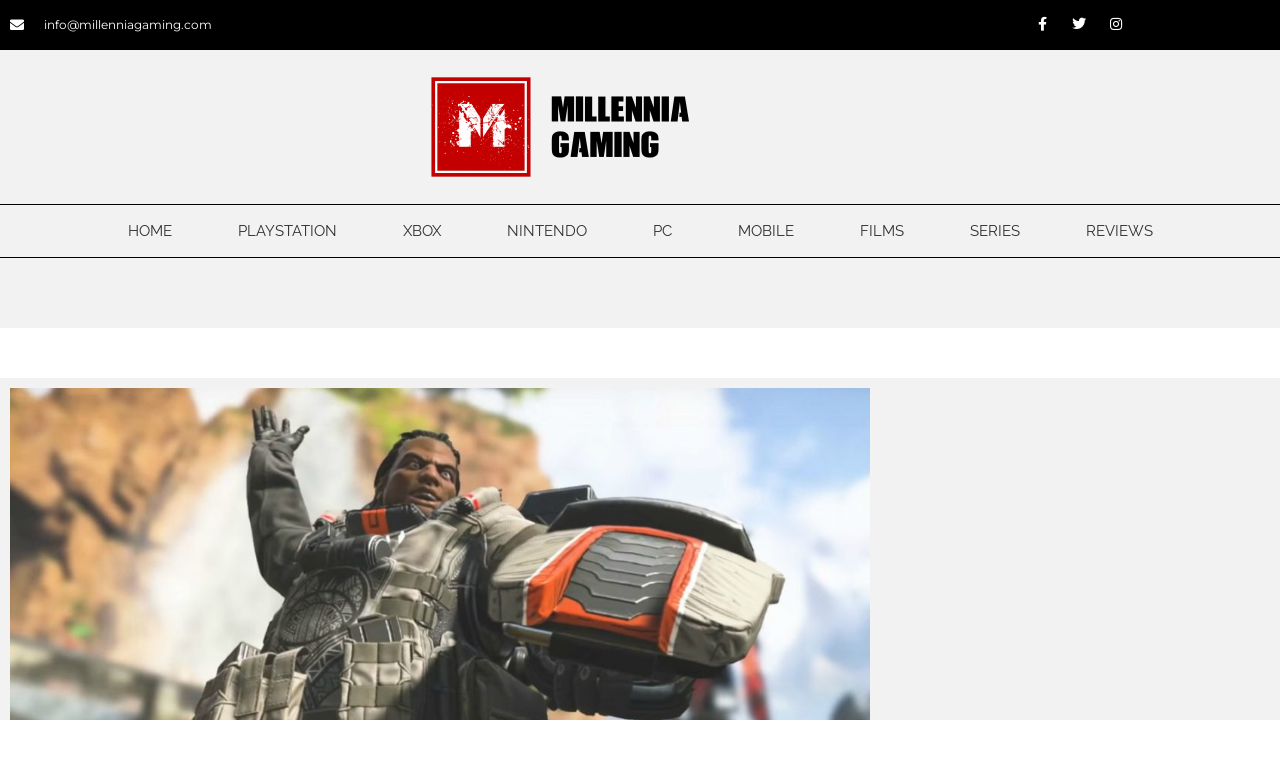

--- FILE ---
content_type: text/css
request_url: https://millenniagaming.com/wp-content/uploads/elementor/css/post-509.css?ver=1769008119
body_size: 2226
content:
.elementor-509 .elementor-element.elementor-element-51a24960 > .elementor-container > .elementor-column > .elementor-widget-wrap{align-content:center;align-items:center;}.elementor-509 .elementor-element.elementor-element-51a24960:not(.elementor-motion-effects-element-type-background), .elementor-509 .elementor-element.elementor-element-51a24960 > .elementor-motion-effects-container > .elementor-motion-effects-layer{background-color:#000000;}.elementor-509 .elementor-element.elementor-element-51a24960 > .elementor-container{min-height:40px;}.elementor-509 .elementor-element.elementor-element-51a24960{transition:background 0.3s, border 0.3s, border-radius 0.3s, box-shadow 0.3s;}.elementor-509 .elementor-element.elementor-element-51a24960 > .elementor-background-overlay{transition:background 0.3s, border-radius 0.3s, opacity 0.3s;}.elementor-widget-icon-list .elementor-icon-list-item:not(:last-child):after{border-color:var( --e-global-color-text );}.elementor-widget-icon-list .elementor-icon-list-icon i{color:var( --e-global-color-primary );}.elementor-widget-icon-list .elementor-icon-list-icon svg{fill:var( --e-global-color-primary );}.elementor-widget-icon-list .elementor-icon-list-item > .elementor-icon-list-text, .elementor-widget-icon-list .elementor-icon-list-item > a{font-family:var( --e-global-typography-text-font-family ), Sans-serif;font-weight:var( --e-global-typography-text-font-weight );}.elementor-widget-icon-list .elementor-icon-list-text{color:var( --e-global-color-secondary );}.elementor-509 .elementor-element.elementor-element-61a5d997 .elementor-icon-list-items:not(.elementor-inline-items) .elementor-icon-list-item:not(:last-child){padding-block-end:calc(28px/2);}.elementor-509 .elementor-element.elementor-element-61a5d997 .elementor-icon-list-items:not(.elementor-inline-items) .elementor-icon-list-item:not(:first-child){margin-block-start:calc(28px/2);}.elementor-509 .elementor-element.elementor-element-61a5d997 .elementor-icon-list-items.elementor-inline-items .elementor-icon-list-item{margin-inline:calc(28px/2);}.elementor-509 .elementor-element.elementor-element-61a5d997 .elementor-icon-list-items.elementor-inline-items{margin-inline:calc(-28px/2);}.elementor-509 .elementor-element.elementor-element-61a5d997 .elementor-icon-list-items.elementor-inline-items .elementor-icon-list-item:after{inset-inline-end:calc(-28px/2);}.elementor-509 .elementor-element.elementor-element-61a5d997 .elementor-icon-list-icon i{color:#ffffff;transition:color 0.3s;}.elementor-509 .elementor-element.elementor-element-61a5d997 .elementor-icon-list-icon svg{fill:#ffffff;transition:fill 0.3s;}.elementor-509 .elementor-element.elementor-element-61a5d997 .elementor-icon-list-item:hover .elementor-icon-list-icon i{color:#000000;}.elementor-509 .elementor-element.elementor-element-61a5d997 .elementor-icon-list-item:hover .elementor-icon-list-icon svg{fill:#000000;}.elementor-509 .elementor-element.elementor-element-61a5d997{--e-icon-list-icon-size:14px;--icon-vertical-offset:0px;}.elementor-509 .elementor-element.elementor-element-61a5d997 .elementor-icon-list-icon{padding-inline-end:11px;}.elementor-509 .elementor-element.elementor-element-61a5d997 .elementor-icon-list-item > .elementor-icon-list-text, .elementor-509 .elementor-element.elementor-element-61a5d997 .elementor-icon-list-item > a{font-size:12px;}.elementor-509 .elementor-element.elementor-element-61a5d997 .elementor-icon-list-text{color:#ffffff;transition:color 0.3s;}.elementor-509 .elementor-element.elementor-element-622908a7{--grid-template-columns:repeat(0, auto);--icon-size:14px;--grid-column-gap:5px;--grid-row-gap:0px;}.elementor-509 .elementor-element.elementor-element-622908a7 .elementor-widget-container{text-align:right;}.elementor-509 .elementor-element.elementor-element-622908a7 .elementor-social-icon{background-color:rgba(0,0,0,0);}.elementor-509 .elementor-element.elementor-element-622908a7 .elementor-social-icon i{color:#ffffff;}.elementor-509 .elementor-element.elementor-element-622908a7 .elementor-social-icon svg{fill:#ffffff;}.elementor-509 .elementor-element.elementor-element-e20c3a6:not(.elementor-motion-effects-element-type-background), .elementor-509 .elementor-element.elementor-element-e20c3a6 > .elementor-motion-effects-container > .elementor-motion-effects-layer{background-color:#f2f2f2;}.elementor-509 .elementor-element.elementor-element-e20c3a6{transition:background 0.3s, border 0.3s, border-radius 0.3s, box-shadow 0.3s;}.elementor-509 .elementor-element.elementor-element-e20c3a6 > .elementor-background-overlay{transition:background 0.3s, border-radius 0.3s, opacity 0.3s;}.elementor-widget-global .widget-image-caption{color:var( --e-global-color-text );font-family:var( --e-global-typography-text-font-family ), Sans-serif;font-weight:var( --e-global-typography-text-font-weight );}.elementor-509 .elementor-element.elementor-element-54d94414 > .elementor-container > .elementor-column > .elementor-widget-wrap{align-content:center;align-items:center;}.elementor-509 .elementor-element.elementor-element-54d94414:not(.elementor-motion-effects-element-type-background), .elementor-509 .elementor-element.elementor-element-54d94414 > .elementor-motion-effects-container > .elementor-motion-effects-layer{background-color:#f2f2f2;}.elementor-509 .elementor-element.elementor-element-54d94414 > .elementor-container{max-width:1600px;}.elementor-509 .elementor-element.elementor-element-54d94414{transition:background 0.3s, border 0.3s, border-radius 0.3s, box-shadow 0.3s;}.elementor-509 .elementor-element.elementor-element-54d94414 > .elementor-background-overlay{transition:background 0.3s, border-radius 0.3s, opacity 0.3s;}.elementor-509 .elementor-element.elementor-element-4a66994e > .elementor-element-populated{margin:0px 0px 0px 0px;--e-column-margin-right:0px;--e-column-margin-left:0px;padding:0px 0px 0px 0px;}.elementor-widget-nav-menu .elementor-nav-menu .elementor-item{font-family:var( --e-global-typography-primary-font-family ), Sans-serif;font-weight:var( --e-global-typography-primary-font-weight );}.elementor-widget-nav-menu .elementor-nav-menu--main .elementor-item{color:var( --e-global-color-text );fill:var( --e-global-color-text );}.elementor-widget-nav-menu .elementor-nav-menu--main .elementor-item:hover,
					.elementor-widget-nav-menu .elementor-nav-menu--main .elementor-item.elementor-item-active,
					.elementor-widget-nav-menu .elementor-nav-menu--main .elementor-item.highlighted,
					.elementor-widget-nav-menu .elementor-nav-menu--main .elementor-item:focus{color:var( --e-global-color-accent );fill:var( --e-global-color-accent );}.elementor-widget-nav-menu .elementor-nav-menu--main:not(.e--pointer-framed) .elementor-item:before,
					.elementor-widget-nav-menu .elementor-nav-menu--main:not(.e--pointer-framed) .elementor-item:after{background-color:var( --e-global-color-accent );}.elementor-widget-nav-menu .e--pointer-framed .elementor-item:before,
					.elementor-widget-nav-menu .e--pointer-framed .elementor-item:after{border-color:var( --e-global-color-accent );}.elementor-widget-nav-menu{--e-nav-menu-divider-color:var( --e-global-color-text );}.elementor-widget-nav-menu .elementor-nav-menu--dropdown .elementor-item, .elementor-widget-nav-menu .elementor-nav-menu--dropdown  .elementor-sub-item{font-family:var( --e-global-typography-accent-font-family ), Sans-serif;font-weight:var( --e-global-typography-accent-font-weight );}.elementor-509 .elementor-element.elementor-element-2eb65fc5 > .elementor-widget-container{border-style:solid;border-width:1px 0px 1px 0px;border-color:#000000;}.elementor-509 .elementor-element.elementor-element-2eb65fc5 .elementor-menu-toggle{margin:0 auto;background-color:rgba(0,0,0,0);}.elementor-509 .elementor-element.elementor-element-2eb65fc5 .elementor-nav-menu .elementor-item{font-size:15px;font-weight:normal;text-transform:uppercase;}.elementor-509 .elementor-element.elementor-element-2eb65fc5 .elementor-nav-menu--main .elementor-item{color:#303030;fill:#303030;padding-left:33px;padding-right:33px;padding-top:16px;padding-bottom:16px;}.elementor-509 .elementor-element.elementor-element-2eb65fc5 .elementor-nav-menu--main .elementor-item:hover,
					.elementor-509 .elementor-element.elementor-element-2eb65fc5 .elementor-nav-menu--main .elementor-item.elementor-item-active,
					.elementor-509 .elementor-element.elementor-element-2eb65fc5 .elementor-nav-menu--main .elementor-item.highlighted,
					.elementor-509 .elementor-element.elementor-element-2eb65fc5 .elementor-nav-menu--main .elementor-item:focus{color:#fff;}.elementor-509 .elementor-element.elementor-element-2eb65fc5 .elementor-nav-menu--main:not(.e--pointer-framed) .elementor-item:before,
					.elementor-509 .elementor-element.elementor-element-2eb65fc5 .elementor-nav-menu--main:not(.e--pointer-framed) .elementor-item:after{background-color:#c40000;}.elementor-509 .elementor-element.elementor-element-2eb65fc5 .e--pointer-framed .elementor-item:before,
					.elementor-509 .elementor-element.elementor-element-2eb65fc5 .e--pointer-framed .elementor-item:after{border-color:#c40000;}.elementor-509 .elementor-element.elementor-element-2eb65fc5 div.elementor-menu-toggle{color:#000000;}.elementor-509 .elementor-element.elementor-element-2eb65fc5 div.elementor-menu-toggle svg{fill:#000000;}.elementor-509 .elementor-element.elementor-element-cf9e12b{--spacer-size:50px;}.elementor-509 .elementor-element.elementor-element-2d952bef:not(.elementor-motion-effects-element-type-background), .elementor-509 .elementor-element.elementor-element-2d952bef > .elementor-motion-effects-container > .elementor-motion-effects-layer{background-color:#f2f2f2;}.elementor-509 .elementor-element.elementor-element-2d952bef > .elementor-container{max-width:880px;}.elementor-509 .elementor-element.elementor-element-2d952bef{transition:background 0.3s, border 0.3s, border-radius 0.3s, box-shadow 0.3s;margin-top:50px;margin-bottom:50px;}.elementor-509 .elementor-element.elementor-element-2d952bef > .elementor-background-overlay{transition:background 0.3s, border-radius 0.3s, opacity 0.3s;}.elementor-widget-theme-post-featured-image .widget-image-caption{color:var( --e-global-color-text );font-family:var( --e-global-typography-text-font-family ), Sans-serif;font-weight:var( --e-global-typography-text-font-weight );}.elementor-509 .elementor-element.elementor-element-71da6275{text-align:center;}.elementor-widget-author-box .elementor-author-box__name{color:var( --e-global-color-secondary );font-family:var( --e-global-typography-primary-font-family ), Sans-serif;font-weight:var( --e-global-typography-primary-font-weight );}.elementor-widget-author-box .elementor-author-box__bio{color:var( --e-global-color-text );font-family:var( --e-global-typography-text-font-family ), Sans-serif;font-weight:var( --e-global-typography-text-font-weight );}.elementor-widget-author-box .elementor-author-box__button{color:var( --e-global-color-secondary );border-color:var( --e-global-color-secondary );font-family:var( --e-global-typography-accent-font-family ), Sans-serif;font-weight:var( --e-global-typography-accent-font-weight );}.elementor-widget-author-box .elementor-author-box__button:hover{border-color:var( --e-global-color-secondary );color:var( --e-global-color-secondary );}.elementor-509 .elementor-element.elementor-element-36996b0d > .elementor-widget-container{margin:-70px 0px 0px 0px;}body.rtl .elementor-509 .elementor-element.elementor-element-36996b0d.elementor-author-box--layout-image-left .elementor-author-box__avatar,
					 body:not(.rtl) .elementor-509 .elementor-element.elementor-element-36996b0d:not(.elementor-author-box--layout-image-above) .elementor-author-box__avatar{margin-right:0px;margin-left:0;}body:not(.rtl) .elementor-509 .elementor-element.elementor-element-36996b0d.elementor-author-box--layout-image-right .elementor-author-box__avatar,
					 body.rtl .elementor-509 .elementor-element.elementor-element-36996b0d:not(.elementor-author-box--layout-image-above) .elementor-author-box__avatar{margin-left:0px;margin-right:0;}.elementor-509 .elementor-element.elementor-element-36996b0d.elementor-author-box--layout-image-above .elementor-author-box__avatar{margin-bottom:0px;}.elementor-509 .elementor-element.elementor-element-36996b0d .elementor-author-box__avatar img{border-style:solid;border-color:#ffffff;border-width:8px;}.elementor-509 .elementor-element.elementor-element-36996b0d .elementor-author-box__name{color:#c40000;font-size:16px;font-weight:700;text-transform:uppercase;letter-spacing:2.9px;}.elementor-509 .elementor-element.elementor-element-36996b0d .elementor-author-box__bio{font-weight:normal;font-style:italic;}.elementor-509 .elementor-element.elementor-element-36996b0d .elementor-author-box__button{color:#000000;border-color:#000000;}.elementor-509 .elementor-element.elementor-element-36996b0d .elementor-author-box__button:hover{border-color:#c40000;color:#c40000;background-color:#ffffff;}.elementor-widget-theme-post-title .elementor-heading-title{font-family:var( --e-global-typography-primary-font-family ), Sans-serif;font-weight:var( --e-global-typography-primary-font-weight );color:var( --e-global-color-primary );}.elementor-509 .elementor-element.elementor-element-f1bd2b3 > .elementor-widget-container{margin:50px 0px 30px 0px;}.elementor-509 .elementor-element.elementor-element-f1bd2b3{text-align:center;}.elementor-509 .elementor-element.elementor-element-f1bd2b3 .elementor-heading-title{font-size:60px;font-weight:600;color:#000000;}.elementor-widget-post-info .elementor-icon-list-item:not(:last-child):after{border-color:var( --e-global-color-text );}.elementor-widget-post-info .elementor-icon-list-icon i{color:var( --e-global-color-primary );}.elementor-widget-post-info .elementor-icon-list-icon svg{fill:var( --e-global-color-primary );}.elementor-widget-post-info .elementor-icon-list-text, .elementor-widget-post-info .elementor-icon-list-text a{color:var( --e-global-color-secondary );}.elementor-widget-post-info .elementor-icon-list-item{font-family:var( --e-global-typography-text-font-family ), Sans-serif;font-weight:var( --e-global-typography-text-font-weight );}.elementor-509 .elementor-element.elementor-element-2317763b .elementor-icon-list-items:not(.elementor-inline-items) .elementor-icon-list-item:not(:last-child){padding-bottom:calc(0px/2);}.elementor-509 .elementor-element.elementor-element-2317763b .elementor-icon-list-items:not(.elementor-inline-items) .elementor-icon-list-item:not(:first-child){margin-top:calc(0px/2);}.elementor-509 .elementor-element.elementor-element-2317763b .elementor-icon-list-items.elementor-inline-items .elementor-icon-list-item{margin-right:calc(0px/2);margin-left:calc(0px/2);}.elementor-509 .elementor-element.elementor-element-2317763b .elementor-icon-list-items.elementor-inline-items{margin-right:calc(-0px/2);margin-left:calc(-0px/2);}body.rtl .elementor-509 .elementor-element.elementor-element-2317763b .elementor-icon-list-items.elementor-inline-items .elementor-icon-list-item:after{left:calc(-0px/2);}body:not(.rtl) .elementor-509 .elementor-element.elementor-element-2317763b .elementor-icon-list-items.elementor-inline-items .elementor-icon-list-item:after{right:calc(-0px/2);}.elementor-509 .elementor-element.elementor-element-2317763b .elementor-icon-list-icon i{color:#54595f;font-size:13px;}.elementor-509 .elementor-element.elementor-element-2317763b .elementor-icon-list-icon svg{fill:#54595f;--e-icon-list-icon-size:13px;}.elementor-509 .elementor-element.elementor-element-2317763b .elementor-icon-list-icon{width:13px;}body:not(.rtl) .elementor-509 .elementor-element.elementor-element-2317763b .elementor-icon-list-text{padding-left:8px;}body.rtl .elementor-509 .elementor-element.elementor-element-2317763b .elementor-icon-list-text{padding-right:8px;}.elementor-509 .elementor-element.elementor-element-2317763b .elementor-icon-list-text, .elementor-509 .elementor-element.elementor-element-2317763b .elementor-icon-list-text a{color:#54595f;}.elementor-509 .elementor-element.elementor-element-2317763b .elementor-icon-list-item{font-size:13px;font-weight:300;}.elementor-widget-theme-post-content{color:var( --e-global-color-text );font-family:var( --e-global-typography-text-font-family ), Sans-serif;font-weight:var( --e-global-typography-text-font-weight );}.elementor-509 .elementor-element.elementor-element-2539c4b1{color:#000000;line-height:2.1em;}.elementor-509 .elementor-element.elementor-element-34b26853 > .elementor-container > .elementor-column > .elementor-widget-wrap{align-content:center;align-items:center;}.elementor-widget-heading .elementor-heading-title{font-family:var( --e-global-typography-primary-font-family ), Sans-serif;font-weight:var( --e-global-typography-primary-font-weight );color:var( --e-global-color-primary );}.elementor-509 .elementor-element.elementor-element-60d3a07e .elementor-heading-title{text-transform:uppercase;color:#000000;}.elementor-509 .elementor-element.elementor-element-1623dc3e{--alignment:right;--grid-side-margin:10px;--grid-column-gap:10px;--grid-row-gap:10px;}.elementor-509 .elementor-element.elementor-element-1623dc3e .elementor-share-btn{font-size:calc(0.8px * 10);}.elementor-509 .elementor-element.elementor-element-1623dc3e .elementor-share-btn__icon{--e-share-buttons-icon-size:1.5em;}.elementor-509 .elementor-element.elementor-element-1623dc3e .elementor-share-btn__title{text-transform:uppercase;}.elementor-widget-divider{--divider-color:var( --e-global-color-secondary );}.elementor-widget-divider .elementor-divider__text{color:var( --e-global-color-secondary );font-family:var( --e-global-typography-secondary-font-family ), Sans-serif;font-weight:var( --e-global-typography-secondary-font-weight );}.elementor-widget-divider.elementor-view-stacked .elementor-icon{background-color:var( --e-global-color-secondary );}.elementor-widget-divider.elementor-view-framed .elementor-icon, .elementor-widget-divider.elementor-view-default .elementor-icon{color:var( --e-global-color-secondary );border-color:var( --e-global-color-secondary );}.elementor-widget-divider.elementor-view-framed .elementor-icon, .elementor-widget-divider.elementor-view-default .elementor-icon svg{fill:var( --e-global-color-secondary );}.elementor-509 .elementor-element.elementor-element-5047f14b{--divider-border-style:solid;--divider-color:#c40000;--divider-border-width:1px;}.elementor-509 .elementor-element.elementor-element-5047f14b .elementor-divider-separator{width:100%;}.elementor-509 .elementor-element.elementor-element-5047f14b .elementor-divider{padding-block-start:28px;padding-block-end:28px;}.elementor-509 .elementor-element.elementor-element-2d557d0d > .elementor-container > .elementor-column > .elementor-widget-wrap{align-content:center;align-items:center;}.elementor-509 .elementor-element.elementor-element-2d557d0d:not(.elementor-motion-effects-element-type-background), .elementor-509 .elementor-element.elementor-element-2d557d0d > .elementor-motion-effects-container > .elementor-motion-effects-layer{background-color:#000000;}.elementor-509 .elementor-element.elementor-element-2d557d0d{transition:background 0.3s, border 0.3s, border-radius 0.3s, box-shadow 0.3s;padding:30px 0px 30px 0px;}.elementor-509 .elementor-element.elementor-element-2d557d0d > .elementor-background-overlay{transition:background 0.3s, border-radius 0.3s, opacity 0.3s;}.elementor-509 .elementor-element.elementor-element-681c6871 > .elementor-element-populated{box-shadow:0px 0px 10px 0px rgba(0,0,0,0.5);}.elementor-509 .elementor-element.elementor-element-c541fad > .elementor-container > .elementor-column > .elementor-widget-wrap{align-content:center;align-items:center;}.elementor-509 .elementor-element.elementor-element-c541fad{border-style:dotted;border-width:0px 0px 1px 0px;border-color:#9b9b9b;margin-top:0px;margin-bottom:30px;padding:0px 0px 30px 0px;}.elementor-509 .elementor-element.elementor-element-2c3aeb3a .elementor-menu-toggle{margin:0 auto;}.elementor-509 .elementor-element.elementor-element-2c3aeb3a .elementor-nav-menu--main .elementor-item{color:#ffffff;fill:#ffffff;}.elementor-509 .elementor-element.elementor-element-2c3aeb3a .elementor-nav-menu--main .elementor-item:hover,
					.elementor-509 .elementor-element.elementor-element-2c3aeb3a .elementor-nav-menu--main .elementor-item.elementor-item-active,
					.elementor-509 .elementor-element.elementor-element-2c3aeb3a .elementor-nav-menu--main .elementor-item.highlighted,
					.elementor-509 .elementor-element.elementor-element-2c3aeb3a .elementor-nav-menu--main .elementor-item:focus{color:#c40000;fill:#c40000;}.elementor-509 .elementor-element.elementor-element-2c3aeb3a .elementor-nav-menu--main .elementor-item.elementor-item-active{color:#ffffff;}.elementor-509 .elementor-element.elementor-element-50061d87{text-align:end;}.elementor-509 .elementor-element.elementor-element-50061d87 .elementor-heading-title{font-size:15px;font-weight:500;color:#ffffff;}.elementor-509 .elementor-element.elementor-element-7ba5b3cb > .elementor-container > .elementor-column > .elementor-widget-wrap{align-content:center;align-items:center;}.elementor-509 .elementor-element.elementor-element-42ffcefc{text-align:start;}.elementor-509 .elementor-element.elementor-element-42ffcefc .elementor-heading-title{font-size:13px;font-weight:300;color:#ffffff;}.elementor-509 .elementor-element.elementor-element-4dbcb381{--grid-template-columns:repeat(0, auto);--icon-size:14px;--grid-column-gap:20px;--grid-row-gap:0px;}.elementor-509 .elementor-element.elementor-element-4dbcb381 .elementor-widget-container{text-align:right;}.elementor-509 .elementor-element.elementor-element-4dbcb381 .elementor-social-icon{background-color:rgba(0,0,0,0);--icon-padding:0em;}.elementor-509 .elementor-element.elementor-element-4dbcb381 .elementor-social-icon i{color:rgba(84,89,95,0.73);}.elementor-509 .elementor-element.elementor-element-4dbcb381 .elementor-social-icon svg{fill:rgba(84,89,95,0.73);}.elementor-509 .elementor-element.elementor-element-4dbcb381 .elementor-social-icon:hover{background-color:rgba(255,255,255,0);}body.elementor-page-509:not(.elementor-motion-effects-element-type-background), body.elementor-page-509 > .elementor-motion-effects-container > .elementor-motion-effects-layer{background-color:#ffffff;}@media(max-width:1024px) and (min-width:768px){.elementor-509 .elementor-element.elementor-element-32b7881b{width:70%;}.elementor-509 .elementor-element.elementor-element-2f99d6bf{width:30%;}.elementor-509 .elementor-element.elementor-element-681c6871{width:100%;}}@media(max-width:1024px){.elementor-509 .elementor-element.elementor-element-51a24960{padding:10px 20px 10px 20px;}.elementor-509 .elementor-element.elementor-element-54d94414{padding:20px 20px 20px 20px;} .elementor-509 .elementor-element.elementor-element-1623dc3e{--grid-side-margin:10px;--grid-column-gap:10px;--grid-row-gap:10px;--grid-bottom-margin:10px;}.elementor-509 .elementor-element.elementor-element-2d557d0d{padding:30px 20px 30px 20px;}.elementor-509 .elementor-element.elementor-element-50061d87 .elementor-heading-title{font-size:22px;}.elementor-509 .elementor-element.elementor-element-4dbcb381{--icon-size:13px;--grid-column-gap:10px;}}@media(max-width:767px){.elementor-509 .elementor-element.elementor-element-51a24960 > .elementor-container{min-height:0px;}.elementor-509 .elementor-element.elementor-element-51a24960{padding:0px 20px 0px 20px;}.elementor-509 .elementor-element.elementor-element-32b7881b > .elementor-element-populated{padding:0px 0px 0px 0px;}.elementor-509 .elementor-element.elementor-element-61a5d997 .elementor-icon-list-items:not(.elementor-inline-items) .elementor-icon-list-item:not(:last-child){padding-block-end:calc(25px/2);}.elementor-509 .elementor-element.elementor-element-61a5d997 .elementor-icon-list-items:not(.elementor-inline-items) .elementor-icon-list-item:not(:first-child){margin-block-start:calc(25px/2);}.elementor-509 .elementor-element.elementor-element-61a5d997 .elementor-icon-list-items.elementor-inline-items .elementor-icon-list-item{margin-inline:calc(25px/2);}.elementor-509 .elementor-element.elementor-element-61a5d997 .elementor-icon-list-items.elementor-inline-items{margin-inline:calc(-25px/2);}.elementor-509 .elementor-element.elementor-element-61a5d997 .elementor-icon-list-items.elementor-inline-items .elementor-icon-list-item:after{inset-inline-end:calc(-25px/2);}.elementor-509 .elementor-element.elementor-element-61a5d997 .elementor-icon-list-item > .elementor-icon-list-text, .elementor-509 .elementor-element.elementor-element-61a5d997 .elementor-icon-list-item > a{line-height:2em;}.elementor-509 .elementor-element.elementor-element-622908a7 .elementor-widget-container{text-align:center;}.elementor-509 .elementor-element.elementor-element-f1bd2b3 .elementor-heading-title{font-size:33px;}.elementor-509 .elementor-element.elementor-element-2317763b .elementor-icon-list-items:not(.elementor-inline-items) .elementor-icon-list-item:not(:last-child){padding-bottom:calc(15px/2);}.elementor-509 .elementor-element.elementor-element-2317763b .elementor-icon-list-items:not(.elementor-inline-items) .elementor-icon-list-item:not(:first-child){margin-top:calc(15px/2);}.elementor-509 .elementor-element.elementor-element-2317763b .elementor-icon-list-items.elementor-inline-items .elementor-icon-list-item{margin-right:calc(15px/2);margin-left:calc(15px/2);}.elementor-509 .elementor-element.elementor-element-2317763b .elementor-icon-list-items.elementor-inline-items{margin-right:calc(-15px/2);margin-left:calc(-15px/2);}body.rtl .elementor-509 .elementor-element.elementor-element-2317763b .elementor-icon-list-items.elementor-inline-items .elementor-icon-list-item:after{left:calc(-15px/2);}body:not(.rtl) .elementor-509 .elementor-element.elementor-element-2317763b .elementor-icon-list-items.elementor-inline-items .elementor-icon-list-item:after{right:calc(-15px/2);}.elementor-509 .elementor-element.elementor-element-2317763b .elementor-icon-list-icon{width:16px;}.elementor-509 .elementor-element.elementor-element-2317763b .elementor-icon-list-icon i{font-size:16px;}.elementor-509 .elementor-element.elementor-element-2317763b .elementor-icon-list-icon svg{--e-icon-list-icon-size:16px;}.elementor-509 .elementor-element.elementor-element-2317763b .elementor-icon-list-item{line-height:27px;} .elementor-509 .elementor-element.elementor-element-1623dc3e{--grid-side-margin:10px;--grid-column-gap:10px;--grid-row-gap:10px;--grid-bottom-margin:10px;}.elementor-509 .elementor-element.elementor-element-1623dc3e{--grid-row-gap:10px;--grid-bottom-margin:10px;}.elementor-509 .elementor-element.elementor-element-2d557d0d{padding:25px 20px 25px 20px;}.elementor-509 .elementor-element.elementor-element-681c6871{width:100%;}.elementor-509 .elementor-element.elementor-element-2816b5f{width:30%;}.elementor-509 .elementor-element.elementor-element-1e8f70{width:70%;}.elementor-509 .elementor-element.elementor-element-50061d87{text-align:end;}.elementor-509 .elementor-element.elementor-element-50061d87 .elementor-heading-title{font-size:20px;}.elementor-509 .elementor-element.elementor-element-42ffcefc{text-align:center;}.elementor-509 .elementor-element.elementor-element-42ffcefc .elementor-heading-title{line-height:19px;}.elementor-509 .elementor-element.elementor-element-4dbcb381 .elementor-widget-container{text-align:center;}}/* Start custom CSS */.site-header {display:none}
.site-footer {display:none}/* End custom CSS */